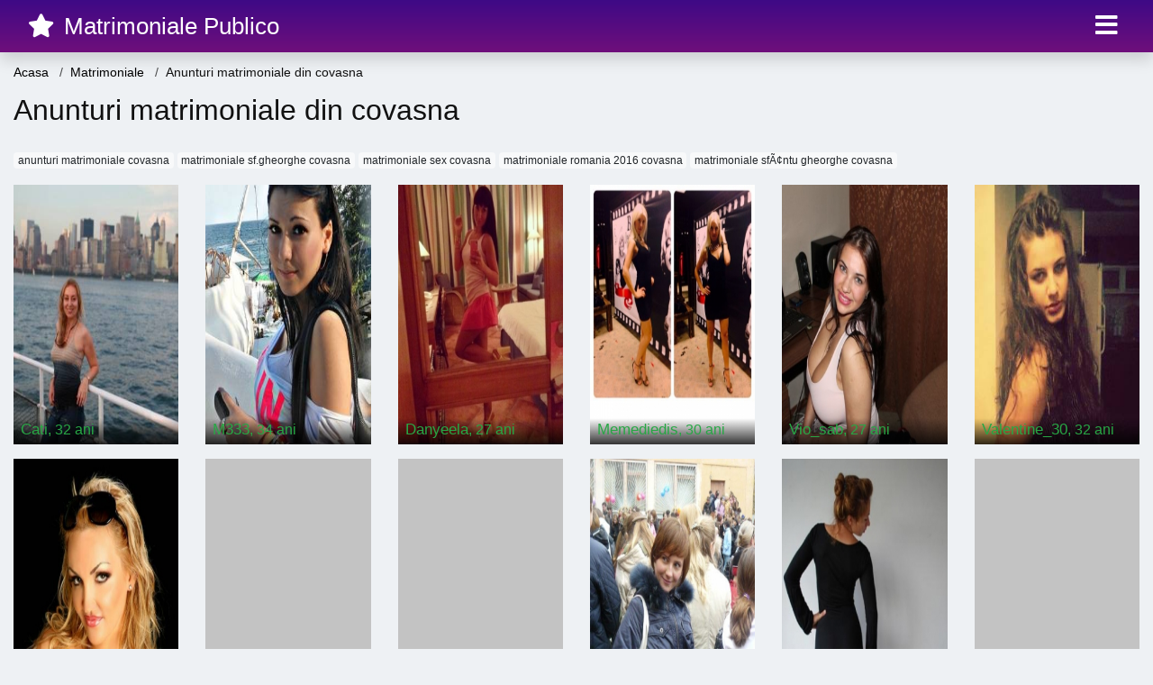

--- FILE ---
content_type: text/html; charset=UTF-8
request_url: https://matrimoniale.matrimonialepublico.com/anunturi-matrimoniale-din-covasna
body_size: 5006
content:
<!doctype html>
<html lang="ro">
<head>
<meta charset="utf-8">
<meta name="viewport" content="width=device-width, initial-scale=1, shrink-to-fit=no">

<title>Anunturi matrimoniale din covasna</title>


<link rel="dns-prefetch" href="//www.mediacx.com">
<link rel="dns-prefetch" href="//fonts.googleapis.com">
<link rel="dns-prefetch" href="//cdnjs.cloudflare.com">
<link rel="dns-prefetch" href="//cdn.jsdelivr.net">

<!--<link href="//fonts.googleapis.com/css2?family=Roboto:wght@300;400;600;700;800&display=swap" rel="stylesheet">-->

<link href="//cdnjs.cloudflare.com/ajax/libs/font-awesome/5.13.0/css/all.min.css" rel="stylesheet">

<style>
:root {
    --header-bg-color-from: #3E0986;
    --header-bg-color-to: #6F0F7B;
    --header-text-color: #FFF;
    --site-bg-color: #eef1f4;
    --site-text-color: #111111;
    --site-link-color: #f13656;
    --site-link-hover-color: #f13656;
    --site-theme-color: #f13656;
    --site-home-slider-bg-color: ;
    --home-newprofiles-bg-color: #ffffff;
    --site-home-icons-color: ;
    --profiles-btn-bg-color: #f13656;
    --profiles-btn-text-color: #ffffff;
}
.hi1 { background-image: url(/upload/matrimonialepublico.com/design/home/matrimoniale-intalniri-publi-24.jpg) !important;}
.hi2 { background-image: url(/upload/matrimonialepublico.com/design/home/matrimoniale-publi.jpg) !important;}
.hi3 { background-image: url(/upload/matrimonialepublico.com/design/home/matrimoniale-publitim.jpg) !important;}
.hi4 { background-image: url(/upload/matrimonialepublico.com/design/home/matrimoniale-romania.jpg) !important;}

</style>

<link href="/assets/css/prod/bootstrap.min.css?v=202204111456" rel="stylesheet">
<link href="/assets/css/prod/styles.css?v=202204111456" rel="stylesheet">

<link rel="canonical" href="https://matrimoniale.matrimonialepublico.com/anunturi-matrimoniale-din-covasna">
<link rel="shortcut icon" type="image/png" href="/static/images/favicon.ico">



<script src="/sixupush.sw.js?version=2.0.1"></script>


</head>
<body>


<div class="">

<header class="mainHeader small">
    
    <div class="position-relative">
        <div class="navbg bg-warning"></div>
        <nav class="navbar navbar-expand-lg navbar-dark shadow py-0">
            <div class="container-fluid">
                <a class="navbar-brand fs20 fs26-md" href="https://matrimonialepublico.com/">
                                        <i class="fas fa-star mr-1"></i>
                    <span class="">Matrimoniale Publico</span>
                                    </a>
                <button class="navbar-toggler" type="button" data-toggle="collapse" data-target="#navbarMain" aria-controls="navbarMain" aria-expanded="false" aria-label="Meniu"><span class="navbar-toggler-icon"></span></button>
                <div class="collapse navbar-collapse" id="navbarMain">
                    <ul class="navbar-nav ml-auto align-items-center">
                                                                        <li class="nav-item active dropdown">
                            <a class="nav-link dropdown-toggle_ fs28" href="" role="button" data-toggle="dropdown" aria-haspopup="true" aria-expanded="false">
                                <i class="fas fa-bars d-none d-md-inline-block"></i>
                            </a>
                            <div class="dropdown-menu dropdown-menu-right dropdown-multicol" style="z-index: 999 !important;">
                                <div class="dropdown-row">
                                                                                                                <!-- OLD -->
                                                                                                                                                                                <a class="dropdown-item" href="https://matrimonialepublico.com/matrimoniale/alba">Alba</a>
                                                                                            <a class="dropdown-item" href="https://matrimonialepublico.com/matrimoniale/arad">Arad</a>
                                                                                            <a class="dropdown-item" href="https://matrimonialepublico.com/matrimoniale/arges">Arges</a>
                                                                                            <a class="dropdown-item" href="https://matrimonialepublico.com/matrimoniale/bacau">Bacau</a>
                                                                                            <a class="dropdown-item" href="https://matrimonialepublico.com/matrimoniale/bihor">Bihor</a>
                                                                                            <a class="dropdown-item" href="https://matrimonialepublico.com/matrimoniale/bistrita-nasaud">Bistrita-Nasaud</a>
                                                                                            <a class="dropdown-item" href="https://matrimonialepublico.com/matrimoniale/botosani">Botosani</a>
                                                                                            <a class="dropdown-item" href="https://matrimonialepublico.com/matrimoniale/braila">Braila</a>
                                                                                            <a class="dropdown-item" href="https://matrimonialepublico.com/matrimoniale/brasov">Brasov</a>
                                                                                            <a class="dropdown-item" href="https://matrimonialepublico.com/matrimoniale/bucuresti">Bucuresti</a>
                                                                                            <a class="dropdown-item" href="https://matrimonialepublico.com/matrimoniale/buzau">Buzau</a>
                                                                                            <a class="dropdown-item" href="https://matrimonialepublico.com/matrimoniale/calarasi">Calarasi</a>
                                                                                            <a class="dropdown-item" href="https://matrimonialepublico.com/matrimoniale/caras-severin">Caras-Severin</a>
                                                                                            <a class="dropdown-item" href="https://matrimonialepublico.com/matrimoniale/cluj">Cluj</a>
                                                                                            <a class="dropdown-item" href="https://matrimonialepublico.com/matrimoniale/constanta">Constanta</a>
                                                                                            <a class="dropdown-item" href="https://matrimonialepublico.com/matrimoniale/covasna">Covasna</a>
                                                                                            <a class="dropdown-item" href="https://matrimonialepublico.com/matrimoniale/dambovita">Dambovita</a>
                                                                                            <a class="dropdown-item" href="https://matrimonialepublico.com/matrimoniale/dolj">Dolj</a>
                                                                                            <a class="dropdown-item" href="https://matrimonialepublico.com/matrimoniale/galati">Galati</a>
                                                                                            <a class="dropdown-item" href="https://matrimonialepublico.com/matrimoniale/giurgiu">Giurgiu</a>
                                                                                            <a class="dropdown-item" href="https://matrimonialepublico.com/matrimoniale/gorj">Gorj</a>
                                                                                            <a class="dropdown-item" href="https://matrimonialepublico.com/matrimoniale/harghita">Harghita</a>
                                                                                            <a class="dropdown-item" href="https://matrimonialepublico.com/matrimoniale/hunedoara">Hunedoara</a>
                                                                                            <a class="dropdown-item" href="https://matrimonialepublico.com/matrimoniale/ialomita">Ialomita</a>
                                                                                            <a class="dropdown-item" href="https://matrimonialepublico.com/matrimoniale/iasi">Iasi</a>
                                                                                            <a class="dropdown-item" href="https://matrimonialepublico.com/matrimoniale/ilfov">Ilfov</a>
                                                                                            <a class="dropdown-item" href="https://matrimonialepublico.com/matrimoniale/maramures">Maramures</a>
                                                                                            <a class="dropdown-item" href="https://matrimonialepublico.com/matrimoniale/mehedinti">Mehedinti</a>
                                                                                            <a class="dropdown-item" href="https://matrimonialepublico.com/matrimoniale/mures">Mures</a>
                                                                                            <a class="dropdown-item" href="https://matrimonialepublico.com/matrimoniale/neamt">Neamt</a>
                                                                                            <a class="dropdown-item" href="https://matrimonialepublico.com/matrimoniale/olt">Olt</a>
                                                                                            <a class="dropdown-item" href="https://matrimonialepublico.com/matrimoniale/prahova">Prahova</a>
                                                                                            <a class="dropdown-item" href="https://matrimonialepublico.com/matrimoniale/salaj">Salaj</a>
                                                                                            <a class="dropdown-item" href="https://matrimonialepublico.com/matrimoniale/satu-mare">Satu-Mare</a>
                                                                                            <a class="dropdown-item" href="https://matrimonialepublico.com/matrimoniale/sibiu">Sibiu</a>
                                                                                            <a class="dropdown-item" href="https://matrimonialepublico.com/matrimoniale/suceava">Suceava</a>
                                                                                            <a class="dropdown-item" href="https://matrimonialepublico.com/matrimoniale/teleorman">Teleorman</a>
                                                                                            <a class="dropdown-item" href="https://matrimonialepublico.com/matrimoniale/timis">Timis</a>
                                                                                            <a class="dropdown-item" href="https://matrimonialepublico.com/matrimoniale/tulcea">Tulcea</a>
                                                                                            <a class="dropdown-item" href="https://matrimonialepublico.com/matrimoniale/valcea">Valcea</a>
                                                                                            <a class="dropdown-item" href="https://matrimonialepublico.com/matrimoniale/vaslui">Vaslui</a>
                                                                                            <a class="dropdown-item" href="https://matrimonialepublico.com/matrimoniale/vrancea">Vrancea</a>
                                                                                                                                                                                                    <!-- MTMI -->
                                                                                    <div class="dropdown-divider"></div>
                                                                                                                            <a class="dropdown-item" href="https://cupidon.matrimonialepublico.com/">Cupidon</a>
                                                                                    <a class="dropdown-item" href="https://casatorie.matrimonialepublico.com/">Casatorie</a>
                                                                                    <a class="dropdown-item" href="https://gratuit.matrimonialepublico.com/">Gratuit</a>
                                                                                    <a class="dropdown-item" href="https://publi.matrimonialepublico.com/">Publi</a>
                                                                                    <a class="dropdown-item" href="https://videochat.matrimonialepublico.com/">Videochat</a>
                                                                                    <a class="dropdown-item" href="https://chat.matrimonialepublico.com/">Chat</a>
                                                                                    <a class="dropdown-item" href="https://femei-serioase.matrimonialepublico.com/">Femei Serioase</a>
                                                                                    <a class="dropdown-item" href="https://femei-singure.matrimonialepublico.com/">Femei Singure</a>
                                                                                    <a class="dropdown-item" href="https://doamne-mature.matrimonialepublico.com/">Doamne Mature</a>
                                                                                    <a class="dropdown-item" href="https://sex.matrimonialepublico.com/">Sex</a>
                                                                                    <a class="dropdown-item" href="https://sentimente.matrimonialepublico.com/">Sentimente</a>
                                                                                    <a class="dropdown-item" href="https://cuplari.matrimonialepublico.com/">Cuplari</a>
                                                                                    <a class="dropdown-item" href="https://placere.matrimonialepublico.com/">Placere</a>
                                                                                    <a class="dropdown-item" href="https://dating.matrimonialepublico.com/">Dating</a>
                                                                                    <a class="dropdown-item" href="https://relatii.matrimonialepublico.com/">Relatii</a>
                                                                                    <a class="dropdown-item" href="https://intalniri-online.matrimonialepublico.com/">Intalniri Online</a>
                                                                                    <a class="dropdown-item" href="https://matrimoniale.matrimonialepublico.com/">Matrimoniale</a>
                                                                                                            </div>
                            </div>
                        </li>
                                            </ul>
                </div>
            </div>
        </nav>
    </div>

    
    
</header>

<div class="container-fluid">


<ul class="breadcrumbs" itemscope="" itemtype="https://schema.org/BreadcrumbList">
    <li itemprop="itemListElement" itemscope="" itemtype="http://schema.org/ListItem">
        <a itemprop="item" href="https://matrimonialepublico.com/"><span itemprop="name">Acasa</span></a>
        <meta itemprop="position" content="1">
    </li>
            <li itemprop="itemListElement" itemscope="" itemtype="http://schema.org/ListItem">
            <a itemprop="item" href="https://matrimoniale.matrimonialepublico.com"> <span itemprop="name">Matrimoniale</span></a>
            <meta itemprop="position" content="2">
        </li>
        <li class="current">Anunturi matrimoniale din covasna</li>
    </ul>

<div class="d-flex py-4">
    <h1 class="fs24 fs32-md m-0">Anunturi matrimoniale din covasna</h1>
</div>




<div class="mb-3">
        <a href="https://matrimoniale.matrimonialepublico.com/anunturi-matrimoniale-covasna" class="badge badge-light font-weight-normal">anunturi matrimoniale covasna</a>
        <a href="https://matrimoniale.matrimonialepublico.com/matrimoniale-sfgheorghe-covasna" class="badge badge-light font-weight-normal">matrimoniale sf.gheorghe covasna</a>
        <a href="https://matrimoniale.matrimonialepublico.com/matrimoniale-sex-covasna" class="badge badge-light font-weight-normal">matrimoniale sex covasna</a>
        <a href="https://matrimoniale.matrimonialepublico.com/matrimoniale-romania-2016-covasna" class="badge badge-light font-weight-normal">matrimoniale romania 2016 covasna</a>
        <a href="https://matrimoniale.matrimonialepublico.com/matrimoniale-sfantu-gheorghe-covasna" class="badge badge-light font-weight-normal">matrimoniale sfÃ¢ntu gheorghe covasna</a>
        </div>

<div class="profilesList mb-4" data-base="https://matrimonialepublico.com">
    <div class="row">
                <div class="col-12 col-sm-6 col-md-2 col-lg-2 d-md-flex">
        <div class="profile2 d-flex flex-column minw100 mb-3 btnProfileSWS mcPointer" data-profile-id="2416" data-profile-name="Cati" data-profile-age="32" data-profile-city="Covasna">
            <div class="image flex-shrink-0">
            <img data-original="https://www.mediacx.com/123matrimoniale/upload/thumbs/150-9646925_2416.jpg" alt="" class="lazyload img-fluid w-100" style="height: 288px;">
        </div>
        <div class="text text-success ">
            <div class="name fs15 fs17-md pl-2 mb-1">Cati<span class="age fs16">, 32 ani</span></div>
                                                        </div>
            </div>
</div><div class="col-12 col-sm-6 col-md-2 col-lg-2 d-md-flex">
        <div class="profile2 d-flex flex-column minw100 mb-3 btnProfileSWS mcPointer" data-profile-id="2968" data-profile-name="M333" data-profile-age="34" data-profile-city="Covasna">
            <div class="image flex-shrink-0">
            <img data-original="https://www.mediacx.com/123matrimoniale/upload/thumbs/150-7837963_2968.jpg" alt="" class="lazyload img-fluid w-100" style="height: 288px;">
        </div>
        <div class="text text-success ">
            <div class="name fs15 fs17-md pl-2 mb-1">M333<span class="age fs16">, 34 ani</span></div>
                                                        </div>
            </div>
</div><div class="col-12 col-sm-6 col-md-2 col-lg-2 d-md-flex">
        <div class="profile2 d-flex flex-column minw100 mb-3 btnProfileSWS mcPointer" data-profile-id="9550" data-profile-name="Danyeela" data-profile-age="27" data-profile-city="Covasna">
            <div class="image flex-shrink-0">
            <img data-original="https://www.mediacx.com/mezo/upload/thumbs/150-7195681_4550.jpg" alt="" class="lazyload img-fluid w-100" style="height: 288px;">
        </div>
        <div class="text text-success ">
            <div class="name fs15 fs17-md pl-2 mb-1">Danyeela<span class="age fs16">, 27 ani</span></div>
                                                        </div>
            </div>
</div><div class="col-12 col-sm-6 col-md-2 col-lg-2 d-md-flex">
        <div class="profile2 d-flex flex-column minw100 mb-3 btnProfileSWS mcPointer" data-profile-id="8585" data-profile-name="Memediedis" data-profile-age="30" data-profile-city="Covasna">
            <div class="image flex-shrink-0">
            <img data-original="https://www.mediacx.com/mezo/upload/thumbs/150-2150808_3585.jpg" alt="" class="lazyload img-fluid w-100" style="height: 288px;">
        </div>
        <div class="text text-success ">
            <div class="name fs15 fs17-md pl-2 mb-1">Memediedis<span class="age fs16">, 30 ani</span></div>
                                                        </div>
            </div>
</div><div class="col-12 col-sm-6 col-md-2 col-lg-2 d-md-flex">
        <div class="profile2 d-flex flex-column minw100 mb-3 btnProfileSWS mcPointer" data-profile-id="6080" data-profile-name="Vio_sab" data-profile-age="27" data-profile-city="Covasna">
            <div class="image flex-shrink-0">
            <img data-original="https://www.mediacx.com/mezo/upload/thumbs/150-6333122_1080.jpg" alt="" class="lazyload img-fluid w-100" style="height: 288px;">
        </div>
        <div class="text text-success ">
            <div class="name fs15 fs17-md pl-2 mb-1">Vio_sab<span class="age fs16">, 27 ani</span></div>
                                                        </div>
            </div>
</div><div class="col-12 col-sm-6 col-md-2 col-lg-2 d-md-flex">
        <div class="profile2 d-flex flex-column minw100 mb-3 btnProfileSWS mcPointer" data-profile-id="2433" data-profile-name="Valentine_30" data-profile-age="32" data-profile-city="Covasna">
            <div class="image flex-shrink-0">
            <img data-original="https://www.mediacx.com/123matrimoniale/upload/thumbs/150-3539542_2433.jpg" alt="" class="lazyload img-fluid w-100" style="height: 288px;">
        </div>
        <div class="text text-success ">
            <div class="name fs15 fs17-md pl-2 mb-1">Valentine_30<span class="age fs16">, 32 ani</span></div>
                                                        </div>
            </div>
</div><div class="col-12 col-sm-6 col-md-2 col-lg-2 d-md-flex">
        <div class="profile2 d-flex flex-column minw100 mb-3 btnProfileSWS mcPointer" data-profile-id="7051" data-profile-name="Skkoskipete" data-profile-age="27" data-profile-city="Covasna">
            <div class="image flex-shrink-0">
            <img data-original="https://www.mediacx.com/mezo/upload/thumbs/150-1487370_2051.jpg" alt="" class="lazyload img-fluid w-100" style="height: 288px;">
        </div>
        <div class="text text-success ">
            <div class="name fs15 fs17-md pl-2 mb-1">Skkoskipete<span class="age fs16">, 27 ani</span></div>
                                                        </div>
            </div>
</div><div class="col-12 col-sm-6 col-md-2 col-lg-2 d-md-flex">
        <div class="profile2 d-flex flex-column minw100 mb-3 btnProfileSWS mcPointer" data-profile-id="8317" data-profile-name="Nus" data-profile-age="26" data-profile-city="Covasna">
            <div class="image flex-shrink-0">
            <img data-original="https://www.mediacx.com/mezo/upload/thumbs/150-4010873_3317.jpg" alt="" class="lazyload img-fluid w-100" style="height: 288px;">
        </div>
        <div class="text text-success ">
            <div class="name fs15 fs17-md pl-2 mb-1">Nus<span class="age fs16">, 26 ani</span></div>
                                                        </div>
            </div>
</div><div class="col-12 col-sm-6 col-md-2 col-lg-2 d-md-flex">
        <div class="profile2 d-flex flex-column minw100 mb-3 btnProfileSWS mcPointer" data-profile-id="833" data-profile-name="Zoronica" data-profile-age="26" data-profile-city="Covasna">
            <div class="image flex-shrink-0">
            <img data-original="https://www.mediacx.com/123matrimoniale/upload/thumbs/150-6901962_833.jpg" alt="" class="lazyload img-fluid w-100" style="height: 288px;">
        </div>
        <div class="text text-success ">
            <div class="name fs15 fs17-md pl-2 mb-1">Zoronica<span class="age fs16">, 26 ani</span></div>
                                                        </div>
            </div>
</div><div class="col-12 col-sm-6 col-md-2 col-lg-2 d-md-flex">
        <div class="profile2 d-flex flex-column minw100 mb-3 btnProfileSWS mcPointer" data-profile-id="6674" data-profile-name="Morganafata09" data-profile-age="26" data-profile-city="Covasna">
            <div class="image flex-shrink-0">
            <img data-original="https://www.mediacx.com/mezo/upload/thumbs/150-7239858_1674.jpg" alt="" class="lazyload img-fluid w-100" style="height: 288px;">
        </div>
        <div class="text text-success ">
            <div class="name fs15 fs17-md pl-2 mb-1">Morganafata09<span class="age fs16">, 26 ani</span></div>
                                                        </div>
            </div>
</div><div class="col-12 col-sm-6 col-md-2 col-lg-2 d-md-flex">
        <div class="profile2 d-flex flex-column minw100 mb-3 btnProfileSWS mcPointer" data-profile-id="5843" data-profile-name="Elena10" data-profile-age="26" data-profile-city="Covasna">
            <div class="image flex-shrink-0">
            <img data-original="https://www.mediacx.com/mezo/upload/thumbs/150-8165929_843.jpg" alt="" class="lazyload img-fluid w-100" style="height: 288px;">
        </div>
        <div class="text text-success ">
            <div class="name fs15 fs17-md pl-2 mb-1">Elena10<span class="age fs16">, 26 ani</span></div>
                                                        </div>
            </div>
</div><div class="col-12 col-sm-6 col-md-2 col-lg-2 d-md-flex">
        <div class="profile2 d-flex flex-column minw100 mb-3 btnProfileSWS mcPointer" data-profile-id="7348" data-profile-name="Carminelul" data-profile-age="33" data-profile-city="Covasna">
            <div class="image flex-shrink-0">
            <img data-original="https://www.mediacx.com/mezo/upload/thumbs/150-3955756_2348.jpg" alt="" class="lazyload img-fluid w-100" style="height: 288px;">
        </div>
        <div class="text text-success ">
            <div class="name fs15 fs17-md pl-2 mb-1">Carminelul<span class="age fs16">, 33 ani</span></div>
                                                        </div>
            </div>
</div>    </div>
</div>


<div class="profilesList mb-4" data-base="https://matrimonialepublico.com">
    <div class="row">
                <div class="col-12 col-sm-6 col-md-2 col-lg-2 d-md-flex">
        <div class="profile2 d-flex flex-column minw100 mb-3 btnProfileSWS mcPointer" data-profile-id="6696" data-profile-name="Mmm_75_75" data-profile-age="26" data-profile-city="Covasna">
            <div class="image flex-shrink-0">
            <img data-original="https://www.mediacx.com/mezo/upload/thumbs/150-8094068_1696.jpg" alt="" class="lazyload img-fluid w-100" style="height: 288px;">
        </div>
        <div class="text text-success ">
            <div class="name fs15 fs17-md pl-2 mb-1">Mmm_75_75<span class="age fs16">, 26 ani</span></div>
                                                        </div>
            </div>
</div><div class="col-12 col-sm-6 col-md-2 col-lg-2 d-md-flex">
        <div class="profile2 d-flex flex-column minw100 mb-3 btnProfileSWS mcPointer" data-profile-id="7248" data-profile-name="Anemili" data-profile-age="29" data-profile-city="Covasna">
            <div class="image flex-shrink-0">
            <img data-original="https://www.mediacx.com/mezo/upload/thumbs/150-6619440_2248.jpg" alt="" class="lazyload img-fluid w-100" style="height: 288px;">
        </div>
        <div class="text text-success ">
            <div class="name fs15 fs17-md pl-2 mb-1">Anemili<span class="age fs16">, 29 ani</span></div>
                                                        </div>
            </div>
</div><div class="col-12 col-sm-6 col-md-2 col-lg-2 d-md-flex">
        <div class="profile2 d-flex flex-column minw100 mb-3 btnProfileSWS mcPointer" data-profile-id="3248" data-profile-name="Nina2883" data-profile-age="29" data-profile-city="Covasna">
            <div class="image flex-shrink-0">
            <img data-original="https://www.mediacx.com/123matrimoniale/upload/thumbs/150-4009888_3248.jpg" alt="" class="lazyload img-fluid w-100" style="height: 288px;">
        </div>
        <div class="text text-success ">
            <div class="name fs15 fs17-md pl-2 mb-1">Nina2883<span class="age fs16">, 29 ani</span></div>
                                                        </div>
            </div>
</div><div class="col-12 col-sm-6 col-md-2 col-lg-2 d-md-flex">
        <div class="profile2 d-flex flex-column minw100 mb-3 btnProfileSWS mcPointer" data-profile-id="5711" data-profile-name="Lia_lia" data-profile-age="29" data-profile-city="Covasna">
            <div class="image flex-shrink-0">
            <img data-original="https://www.mediacx.com/mezo/upload/thumbs/150-6433622_711.jpg" alt="" class="lazyload img-fluid w-100" style="height: 288px;">
        </div>
        <div class="text text-success ">
            <div class="name fs15 fs17-md pl-2 mb-1">Lia_lia<span class="age fs16">, 29 ani</span></div>
                                                        </div>
            </div>
</div><div class="col-12 col-sm-6 col-md-2 col-lg-2 d-md-flex">
        <div class="profile2 d-flex flex-column minw100 mb-3 btnProfileSWS mcPointer" data-profile-id="3198" data-profile-name="Lulu____ 3" data-profile-age="31" data-profile-city="Covasna">
            <div class="image flex-shrink-0">
            <img data-original="https://www.mediacx.com/123matrimoniale/upload/thumbs/150-1189241_3198.jpg" alt="" class="lazyload img-fluid w-100" style="height: 288px;">
        </div>
        <div class="text text-success ">
            <div class="name fs15 fs17-md pl-2 mb-1">Lulu____ 3<span class="age fs16">, 31 ani</span></div>
                                                        </div>
            </div>
</div><div class="col-12 col-sm-6 col-md-2 col-lg-2 d-md-flex">
        <div class="profile2 d-flex flex-column minw100 mb-3 btnProfileSWS mcPointer" data-profile-id="1814" data-profile-name="Ssiimmoonnaa" data-profile-age="33" data-profile-city="Covasna">
            <div class="image flex-shrink-0">
            <img data-original="https://www.mediacx.com/123matrimoniale/upload/thumbs/150-5855081_1814.jpg" alt="" class="lazyload img-fluid w-100" style="height: 288px;">
        </div>
        <div class="text text-success ">
            <div class="name fs15 fs17-md pl-2 mb-1">Ssiimmoonnaa<span class="age fs16">, 33 ani</span></div>
                                                        </div>
            </div>
</div><div class="col-12 col-sm-6 col-md-2 col-lg-2 d-md-flex">
        <div class="profile2 d-flex flex-column minw100 mb-3 btnProfileSWS mcPointer" data-profile-id="6177" data-profile-name="Mihuta" data-profile-age="33" data-profile-city="Covasna">
            <div class="image flex-shrink-0">
            <img data-original="https://www.mediacx.com/mezo/upload/thumbs/150-8853701_1177.jpg" alt="" class="lazyload img-fluid w-100" style="height: 288px;">
        </div>
        <div class="text text-success ">
            <div class="name fs15 fs17-md pl-2 mb-1">Mihuta<span class="age fs16">, 33 ani</span></div>
                                                        </div>
            </div>
</div><div class="col-12 col-sm-6 col-md-2 col-lg-2 d-md-flex">
        <div class="profile2 d-flex flex-column minw100 mb-3 btnProfileSWS mcPointer" data-profile-id="2399" data-profile-name="Anar" data-profile-age="32" data-profile-city="Covasna">
            <div class="image flex-shrink-0">
            <img data-original="https://www.mediacx.com/123matrimoniale/upload/thumbs/150-5688588_2399.jpg" alt="" class="lazyload img-fluid w-100" style="height: 288px;">
        </div>
        <div class="text text-success ">
            <div class="name fs15 fs17-md pl-2 mb-1">Anar<span class="age fs16">, 32 ani</span></div>
                                                        </div>
            </div>
</div><div class="col-12 col-sm-6 col-md-2 col-lg-2 d-md-flex">
        <div class="profile2 d-flex flex-column minw100 mb-3 btnProfileSWS mcPointer" data-profile-id="5697" data-profile-name="Marising" data-profile-age="30" data-profile-city="Covasna">
            <div class="image flex-shrink-0">
            <img data-original="https://www.mediacx.com/mezo/upload/thumbs/150-6981818_697.jpg" alt="" class="lazyload img-fluid w-100" style="height: 288px;">
        </div>
        <div class="text text-success ">
            <div class="name fs15 fs17-md pl-2 mb-1">Marising<span class="age fs16">, 30 ani</span></div>
                                                        </div>
            </div>
</div><div class="col-12 col-sm-6 col-md-2 col-lg-2 d-md-flex">
        <div class="profile2 d-flex flex-column minw100 mb-3 btnProfileSWS mcPointer" data-profile-id="3371" data-profile-name="Adella24" data-profile-age="28" data-profile-city="Covasna">
            <div class="image flex-shrink-0">
            <img data-original="https://www.mediacx.com/123matrimoniale/upload/thumbs/150-2524351_3371.jpg" alt="" class="lazyload img-fluid w-100" style="height: 288px;">
        </div>
        <div class="text text-success ">
            <div class="name fs15 fs17-md pl-2 mb-1">Adella24<span class="age fs16">, 28 ani</span></div>
                                                        </div>
            </div>
</div><div class="col-12 col-sm-6 col-md-2 col-lg-2 d-md-flex">
        <div class="profile2 d-flex flex-column minw100 mb-3 btnProfileSWS mcPointer" data-profile-id="1834" data-profile-name="Andrada79" data-profile-age="32" data-profile-city="Covasna">
            <div class="image flex-shrink-0">
            <img data-original="https://www.mediacx.com/123matrimoniale/upload/thumbs/150-4914446_1834.jpg" alt="" class="lazyload img-fluid w-100" style="height: 288px;">
        </div>
        <div class="text text-success ">
            <div class="name fs15 fs17-md pl-2 mb-1">Andrada79<span class="age fs16">, 32 ani</span></div>
                                                        </div>
            </div>
</div><div class="col-12 col-sm-6 col-md-2 col-lg-2 d-md-flex">
        <div class="profile2 d-flex flex-column minw100 mb-3 btnProfileSWS mcPointer" data-profile-id="8451" data-profile-name="Miruna_2012" data-profile-age="26" data-profile-city="Covasna">
            <div class="image flex-shrink-0">
            <img data-original="https://www.mediacx.com/mezo/upload/thumbs/150-1286872_3451.jpg" alt="" class="lazyload img-fluid w-100" style="height: 288px;">
        </div>
        <div class="text text-success ">
            <div class="name fs15 fs17-md pl-2 mb-1">Miruna_2012<span class="age fs16">, 26 ani</span></div>
                                                        </div>
            </div>
</div>    </div>
</div>


<div class="profilesList mb-4" data-base="https://matrimonialepublico.com">
    <div class="row">
                <div class="col-12 col-sm-6 col-md-2 col-lg-2 d-md-flex">
        <div class="profile2 d-flex flex-column minw100 mb-3 btnProfileSWS mcPointer" data-profile-id="1443" data-profile-name="Katrina" data-profile-age="31" data-profile-city="Covasna">
            <div class="image flex-shrink-0">
            <img data-original="https://www.mediacx.com/123matrimoniale/upload/thumbs/150-8283237_1443.jpg" alt="" class="lazyload img-fluid w-100" style="height: 288px;">
        </div>
        <div class="text text-success ">
            <div class="name fs15 fs17-md pl-2 mb-1">Katrina<span class="age fs16">, 31 ani</span></div>
                                                        </div>
            </div>
</div><div class="col-12 col-sm-6 col-md-2 col-lg-2 d-md-flex">
        <div class="profile2 d-flex flex-column minw100 mb-3 btnProfileSWS mcPointer" data-profile-id="4156" data-profile-name="Nicoleta" data-profile-age="32" data-profile-city="Covasna">
            <div class="image flex-shrink-0">
            <img data-original="https://www.mediacx.com/123matrimoniale/upload/thumbs/150-4096989_4156.jpg" alt="" class="lazyload img-fluid w-100" style="height: 288px;">
        </div>
        <div class="text text-success ">
            <div class="name fs15 fs17-md pl-2 mb-1">Nicoleta<span class="age fs16">, 32 ani</span></div>
                                                        </div>
            </div>
</div><div class="col-12 col-sm-6 col-md-2 col-lg-2 d-md-flex">
        <div class="profile2 d-flex flex-column minw100 mb-3 btnProfileSWS mcPointer" data-profile-id="1906" data-profile-name="Teo_46" data-profile-age="28" data-profile-city="Covasna">
            <div class="image flex-shrink-0">
            <img data-original="https://www.mediacx.com/123matrimoniale/upload/thumbs/150-8900657_1906.jpg" alt="" class="lazyload img-fluid w-100" style="height: 288px;">
        </div>
        <div class="text text-success ">
            <div class="name fs15 fs17-md pl-2 mb-1">Teo_46<span class="age fs16">, 28 ani</span></div>
                                                        </div>
            </div>
</div><div class="col-12 col-sm-6 col-md-2 col-lg-2 d-md-flex">
        <div class="profile2 d-flex flex-column minw100 mb-3 btnProfileSWS mcPointer" data-profile-id="5751" data-profile-name="Ali_buc" data-profile-age="30" data-profile-city="Covasna">
            <div class="image flex-shrink-0">
            <img data-original="https://www.mediacx.com/mezo/upload/thumbs/150-3727391_751.jpg" alt="" class="lazyload img-fluid w-100" style="height: 288px;">
        </div>
        <div class="text text-success ">
            <div class="name fs15 fs17-md pl-2 mb-1">Ali_buc<span class="age fs16">, 30 ani</span></div>
                                                        </div>
            </div>
</div><div class="col-12 col-sm-6 col-md-2 col-lg-2 d-md-flex">
        <div class="profile2 d-flex flex-column minw100 mb-3 btnProfileSWS mcPointer" data-profile-id="2718" data-profile-name="Marina37" data-profile-age="30" data-profile-city="Covasna">
            <div class="image flex-shrink-0">
            <img data-original="https://www.mediacx.com/123matrimoniale/upload/thumbs/150-6580461_2718.jpg" alt="" class="lazyload img-fluid w-100" style="height: 288px;">
        </div>
        <div class="text text-success ">
            <div class="name fs15 fs17-md pl-2 mb-1">Marina37<span class="age fs16">, 30 ani</span></div>
                                                        </div>
            </div>
</div><div class="col-12 col-sm-6 col-md-2 col-lg-2 d-md-flex">
        <div class="profile2 d-flex flex-column minw100 mb-3 btnProfileSWS mcPointer" data-profile-id="5231" data-profile-name="Lindicoleta" data-profile-age="25" data-profile-city="Covasna">
            <div class="image flex-shrink-0">
            <img data-original="https://www.mediacx.com/mezo/upload/thumbs/150-6859492_231.jpg" alt="" class="lazyload img-fluid w-100" style="height: 288px;">
        </div>
        <div class="text text-success ">
            <div class="name fs15 fs17-md pl-2 mb-1">Lindicoleta<span class="age fs16">, 25 ani</span></div>
                                                        </div>
            </div>
</div><div class="col-12 col-sm-6 col-md-2 col-lg-2 d-md-flex">
        <div class="profile2 d-flex flex-column minw100 mb-3 btnProfileSWS mcPointer" data-profile-id="903" data-profile-name="Claudia_13" data-profile-age="35" data-profile-city="Covasna">
            <div class="image flex-shrink-0">
            <img data-original="https://www.mediacx.com/123matrimoniale/upload/thumbs/150-5778518_903.jpg" alt="" class="lazyload img-fluid w-100" style="height: 288px;">
        </div>
        <div class="text text-success ">
            <div class="name fs15 fs17-md pl-2 mb-1">Claudia_13<span class="age fs16">, 35 ani</span></div>
                                                        </div>
            </div>
</div><div class="col-12 col-sm-6 col-md-2 col-lg-2 d-md-flex">
        <div class="profile2 d-flex flex-column minw100 mb-3 btnProfileSWS mcPointer" data-profile-id="2177" data-profile-name="Oanamiky" data-profile-age="33" data-profile-city="Covasna">
            <div class="image flex-shrink-0">
            <img data-original="https://www.mediacx.com/123matrimoniale/upload/thumbs/150-3234880_2177.jpg" alt="" class="lazyload img-fluid w-100" style="height: 288px;">
        </div>
        <div class="text text-success ">
            <div class="name fs15 fs17-md pl-2 mb-1">Oanamiky<span class="age fs16">, 33 ani</span></div>
                                                        </div>
            </div>
</div><div class="col-12 col-sm-6 col-md-2 col-lg-2 d-md-flex">
        <div class="profile2 d-flex flex-column minw100 mb-3 btnProfileSWS mcPointer" data-profile-id="1859" data-profile-name="Issenday" data-profile-age="28" data-profile-city="Covasna">
            <div class="image flex-shrink-0">
            <img data-original="https://www.mediacx.com/123matrimoniale/upload/thumbs/150-8471131_1859.jpg" alt="" class="lazyload img-fluid w-100" style="height: 288px;">
        </div>
        <div class="text text-success ">
            <div class="name fs15 fs17-md pl-2 mb-1">Issenday<span class="age fs16">, 28 ani</span></div>
                                                        </div>
            </div>
</div><div class="col-12 col-sm-6 col-md-2 col-lg-2 d-md-flex">
        <div class="profile2 d-flex flex-column minw100 mb-3 btnProfileSWS mcPointer" data-profile-id="8885" data-profile-name="Noi_doi84" data-profile-age="31" data-profile-city="Covasna">
            <div class="image flex-shrink-0">
            <img data-original="https://www.mediacx.com/mezo/upload/thumbs/150-5429936_3885.jpg" alt="" class="lazyload img-fluid w-100" style="height: 288px;">
        </div>
        <div class="text text-success ">
            <div class="name fs15 fs17-md pl-2 mb-1">Noi_doi84<span class="age fs16">, 31 ani</span></div>
                                                        </div>
            </div>
</div><div class="col-12 col-sm-6 col-md-2 col-lg-2 d-md-flex">
        <div class="profile2 d-flex flex-column minw100 mb-3 btnProfileSWS mcPointer" data-profile-id="5411" data-profile-name="Sun_shine" data-profile-age="29" data-profile-city="Covasna">
            <div class="image flex-shrink-0">
            <img data-original="https://www.mediacx.com/mezo/upload/thumbs/150-1900758_411.jpg" alt="" class="lazyload img-fluid w-100" style="height: 288px;">
        </div>
        <div class="text text-success ">
            <div class="name fs15 fs17-md pl-2 mb-1">Sun_shine<span class="age fs16">, 29 ani</span></div>
                                                        </div>
            </div>
</div><div class="col-12 col-sm-6 col-md-2 col-lg-2 d-md-flex">
        <div class="profile2 d-flex flex-column minw100 mb-3 btnProfileSWS mcPointer" data-profile-id="779" data-profile-name="Yana087" data-profile-age="33" data-profile-city="Covasna">
            <div class="image flex-shrink-0">
            <img data-original="https://www.mediacx.com/123matrimoniale/upload/thumbs/150-3115178_779.jpg" alt="" class="lazyload img-fluid w-100" style="height: 288px;">
        </div>
        <div class="text text-success ">
            <div class="name fs15 fs17-md pl-2 mb-1">Yana087<span class="age fs16">, 33 ani</span></div>
                                                        </div>
            </div>
</div>    </div>
</div>




















<div class="mb-3">
        <a href="https://matrimoniale.matrimonialepublico.com/matrimoniale-mature-oradea" class="badge badge-light font-weight-normal">matrimoniale mature oradea</a>
        <a href="https://matrimoniale.matrimonialepublico.com/matrimoniale-constanta-e-cta" class="badge badge-light font-weight-normal">matrimoniale constanta e-cta</a>
        <a href="https://matrimoniale.matrimonialepublico.com/anunturi-matrimoniale-telefonic" class="badge badge-light font-weight-normal">anunturi matrimoniale telefonic</a>
        <a href="https://matrimoniale.matrimonialepublico.com/matrimoniale-cu-numere-ce-telefon" class="badge badge-light font-weight-normal">matrimoniale cu numere ce telefon</a>
        <a href="https://matrimoniale.matrimonialepublico.com/matrimoniale-mature-arad" class="badge badge-light font-weight-normal">matrimoniale mature arad</a>
        <a href="https://matrimoniale.matrimonialepublico.com/matrimoniale-studente" class="badge badge-light font-weight-normal">matrimoniale studente</a>
        <a href="https://matrimoniale.matrimonialepublico.com/matrimoniale-in-tulcea" class="badge badge-light font-weight-normal">matrimoniale in tulcea</a>
        <a href="https://matrimoniale.matrimonialepublico.com/matrimoniale-chicago" class="badge badge-light font-weight-normal">matrimoniale chicago</a>
        <a href="https://matrimoniale.matrimonialepublico.com/matrimoniale-femei-dambovita" class="badge badge-light font-weight-normal">matrimoniale femei dambovita</a>
        <a href="https://matrimoniale.matrimonialepublico.com/matrimoniale-viseu" class="badge badge-light font-weight-normal">matrimoniale viseu</a>
    </div>





<div id="profileModalBox"></div>
<script>
var swsTemplate = 'sms:1550?body=MATRIMONIALEPUBLI {{NAME}} 009170663 - Cod acces pentru profil. Trimite acest mesaj pentru a intra in contact cu {{NAME}}, {{AGE}} ani din {{CITY}}';
</script>


</div>

<footer class="mainFooter fs13 py-3">
    <div class="container">
        <div class="text-center mb-3">
            <p class="mb-1"></p>
            <p class="mb-1"></p>
            <p class="mb-1"> </p>
            <p class="mb-1"></p>
        </div>
        <div class="d-md-flex align-items-end">
            <div class="mr-md-3">
                <div class="copyright text-center text-md-left pt-2 pt-md-0"><!-- Yandex.Metrika counter --> <script type="text/javascript" > (function(m,e,t,r,i,k,a){m[i]=m[i]||function(){(m[i].a=m[i].a||[]).push(arguments)}; m[i].l=1*new Date();k=e.createElement(t),a=e.getElementsByTagName(t)[0],k.async=1,k.src=r,a.parentNode.insertBefore(k,a)}) (window, document, "script", "https://mc.yandex.ru/metrika/tag.js", "ym"); ym(85689130, "init", { clickmap:true, trackLinks:true, accurateTrackBounce:true }); </script> <noscript><div><img src="https://mc.yandex.ru/watch/85689130" style="position:absolute; left:-9999px;" alt="" /></div></noscript> <!-- /Yandex.Metrika counter --></div>
            </div>
            <div class="text-center mx-md-auto pt-2 pt-md-0">
                <ul class="list-unstyled list-inline mb-0">
                    <li class="list-inline-item"><a href="" class="icon"><i class="fab fa-facebook"></i></a></li>
                    <li class="list-inline-item"><a href="" class="icon"><i class="fab fa-google-plus"></i></a></li>
                    <li class="list-inline-item"><a href="" class="icon"><i class="fab fa-twitter"></i></a></li>
                    <li class="list-inline-item"><a href="" class="icon"><i class="fab fa-instagram"></i></a></li>
                </ul>
            </div>
            <div class="ml-md-3">
                <div class="text-center text-md-right pt-2 pt-md-0">
                                        <ul class="list-unstyled list-inline mb-0">
                                                <li class="list-inline-item"><a href="https://matrimonialepublico.com/blog">Blog</a></li>
                                                                        <li class="list-inline-item"><a href="https://matrimonialepublico.com/politica-gdpr">Politica GDPR</a></li>
                                                <li class="list-inline-item"><a href="https://matrimonialepublico.com/termeni-si-conditii">Termeni si Conditii</a></li>
                                                                        <li class="list-inline-item">
                            <a href="https://matrimoniale.matrimonialepublico.com">
                                matrimonialepublico.com                            </a>
                        </li>
                                                                    </ul>
                                    </div>
            </div>
        </div>
    </div>
</footer>

</div>

<script src="//cdnjs.cloudflare.com/ajax/libs/jquery/3.5.1/jquery.min.js"></script>
<script src="//cdn.jsdelivr.net/npm/popper.js@1.16.1/dist/umd/popper.min.js"></script>
<script src="//cdn.jsdelivr.net/npm/bootstrap@4.6.0/dist/js/bootstrap.min.js"></script>
<script src="//cdnjs.cloudflare.com/ajax/libs/jquery.lazyload/1.9.1/jquery.lazyload.min.js"></script>
<script src="//cdnjs.cloudflare.com/ajax/libs/jquery-validate/1.19.1/jquery.validate.min.js"></script>
<script src="//cdnjs.cloudflare.com/ajax/libs/jquery-validate/1.19.1/localization/messages_ro.min.js"></script>
<script src="/assets/js/script.min.js?v=202204111456"></script>




<script defer src="https://static.cloudflareinsights.com/beacon.min.js/vcd15cbe7772f49c399c6a5babf22c1241717689176015" integrity="sha512-ZpsOmlRQV6y907TI0dKBHq9Md29nnaEIPlkf84rnaERnq6zvWvPUqr2ft8M1aS28oN72PdrCzSjY4U6VaAw1EQ==" data-cf-beacon='{"version":"2024.11.0","token":"78d6ecab7f7749c3b0fd535f2b0b5c55","r":1,"server_timing":{"name":{"cfCacheStatus":true,"cfEdge":true,"cfExtPri":true,"cfL4":true,"cfOrigin":true,"cfSpeedBrain":true},"location_startswith":null}}' crossorigin="anonymous"></script>
</body>
</html>
